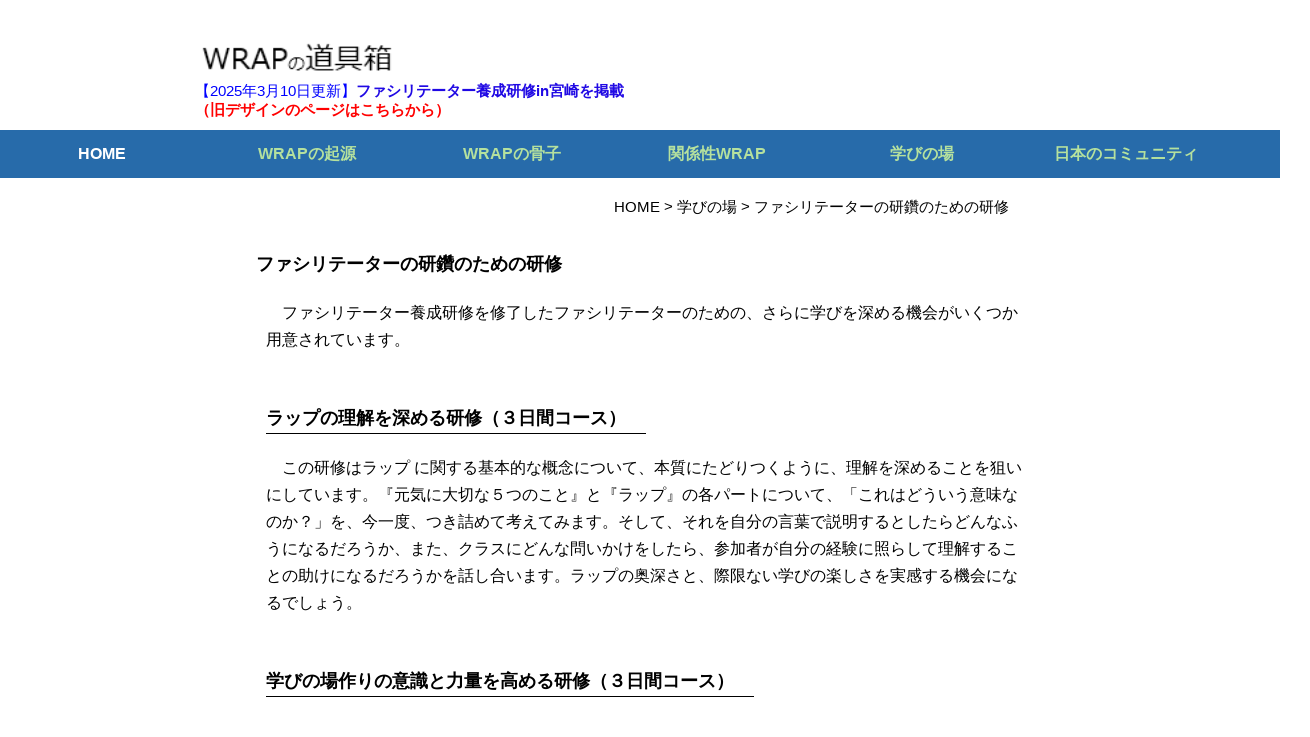

--- FILE ---
content_type: text/html
request_url: https://wrap-jp.net/fa2_2.html
body_size: 8025
content:
<html xmlns="https://www.w3.org/1999/xhtml" xml:lang="ja" lang="ja">
 <head>
  <script type="text/javascript">window["_gaUserPrefs"] = { ioo : function() { return true; } }</script>
    <meta http-equiv="X-UA-Compatible" content="IE=9">    
    <title>WRAPの道具箱</title>
    <meta http-equiv="Content-Type" content="text/html; charset=Shift_JIS">
    <meta name="description" content="「WRAP（元気回復行動プラン）」や、「IPS（意図的なピアサポート）」について。研修等、最新情報の紹介など。">
    <meta name="keywords" content="WRAP, 元気回復行動プラン, ラップ, キッズWRAP, IPS, 意図的なピアサポート, インテンショナルピアサポート, Intentional Peer Support, メアリーエレンコープランド, オフィス道具箱">
    <meta http-equiv="Content-Style-Type" content="text/css">
    <meta http-equiv="Content-Script-Type" content="text/javascript">
    <meta name=”viewport” content=”width=device-width,initial-scale=1.0″><!-- レシポンシブデザインのソースコード -->
    <link href="white_style_2.css" rel="stylesheet" type="text/css">
    <link href="responsive_2.css" rel="stylesheet" type="text/css"><!-- test -->
    <script type="text/javascript" src="https://ajax.googleapis.com/ajax/libs/jquery/1.7.1/jquery.min.js"></script>

  <script type="text/javascript">
   $(document).ready(function() {
    $('.accordion_head').click(function() {
     $(this).next().slideToggle();
      }).next().hide();
     });
  </script>

<script type="text/javascript">
$(function(){
$("#info").load("info.html");
$("#foot").load("foot.html");
});
</script>

 </head>

<body>
 <div id="loader" style="display: none;">
  <img src="img/gif-load.gif" alt="読み込み中、折れ線の画像">
 </div><!-- loader -->

 <div id="fade" style="height: 613px; display: none;"></div><!-- test -->

 <div id="head">
  <div id="head_l">
    <a href="index.html"><img src="img/wrap.png" alt="WRAPの道具箱"></a>
    <br>
   <font style="color:blue">
    <div id="info"></div>
   </font>
  </div><!-- head_l -->
 </div><!-- head -->

<header>
  <div class="hamburger-menu">
    <input type="checkbox" id="menu-btn-check">
    <label for="menu-btn-check" class="menu-btn"><span></span></label>
    
  <div class="menu-content">
   <!-- ここからメニュー(グローバルナビゲーション)  -->
    <ul id="gnav">
      <li id="accordion_head"><a href="index.html" style="line-height:3;">HOME</a></li><!-- 表示 -->
      <div class="accordion"><li id="accordion_head">WRAPの起源<!-- 表示 -->
       <ul id="accordion_menu">
        <li id="accordion_menu"><a href="about_2.html">WRAPとは</a></li>
        <li id="accordion_menu"><a href="summary_2.html">WRAPの概要</a></li>
        <li id="accordion_menu"><a href="five_2.html">元気に大切な5つのこと</a></li>
        <li id="accordion_menu"><a href="morality_2.html">価値と倫理</a></li>
        <li id="accordion_menu"><a href="essay/essay_top_2.html">メアリーエレンさんのエッセー</a></li>
       </ul><!-- accordion_head -->
      </li></div><!-- WRAPの起源 -->

      <div class="accordion"><li id="accordion_head">WRAPの骨子<!-- 表示 -->
       <ul id="accordion_menu">
        <li id="accordion_menu"><a href="common_2.html">はじめに</a></li>
        <li id="accordion_menu"><a href="common1_2.html">元気に役立つ道具</a></li>
        <li id="accordion_menu"><a href="common2a_2.html">いい感じの自分</a></li>
        <li id="accordion_menu"><a href="common2_2.html">日常生活管理プラン</a></li>
        <li id="accordion_menu"><a href="common3_2.html">引き金</a></li>
        <li id="accordion_menu"><a href="common4_2.html">注意サイン</a></li>
        <li id="accordion_menu"><a href="common5_2.html">深刻な乱れを知らせるサイン</a></li>
        <li id="accordion_menu"><a href="common6_2.html">クライシスプラン</a></li>
       </ul><!-- accordion_head -->
      </li></div><!-- WRAPの骨子 -->

      <div class="accordion"><li id="accordion_head">関係性WRAP<!-- 表示 -->
       <ul id="accordion_menu">
        <li id="accordion_menu"><a href="relation_2.html">関係性WRAPとは</a></li>
        <li id="accordion_menu"><a href="relation1_2.html">関係性の元気に役立つ道具箱</a></li>
        <li id="accordion_menu"><a href="relation2_2.html">いい感じの関係性</a></li>
        <li id="accordion_menu"><a href="relation3_2.html">関係性を乱しそうな引き金</a></li>
        <li id="accordion_menu"><a href="relation4_2.html">関係性における注意サイン</a></li>
        <li id="accordion_menu"><a href="relation5_2.html">関係性における深刻なサイン</a></li>
        <li id="accordion_menu"><a href="relation6_2.html">関係性におけるクライシス</a></li>
       </ul><!-- accordion_head -->
      </li></div><!-- 関係性WRAP -->

      <div class="accordion"><li id="accordion_head">学びの場<!-- 表示 -->
       <ul id="accordion_menu">
        <li id="accordion_menu"><a href="class_2.html">ラップクラス（グループ）</a></li>
        <li id="accordion_menu"><a href="fa1_2.html">ファシリテーター養成研修</a></li>
        <li id="accordion_menu"><a href="fa2_2.html">ファシリテーターの研鑽のための研修</a></li>
       </ul><!-- accordion_head -->
      </li></div><!-- 学びの場 -->

      <div class="accordion_bottom"><li id="accordion_head">日本のコミュニティ<!-- 表示 -->
       <ul id="accordion_menu">
        <li id="accordion_menu"><a href="com_2.html">国内のコミュニティについて</a></li>
        <li id="accordion_menu"><a href="jpn_com_2.html">各地グループの紹介</a></li>
        <li id="accordion_menu"><a href="workshop_2.html">ファシリテーター研修のご案内</a></li>
        <li id="accordion_menu"><a href="contact_2.html">お問い合わせ</a></li>
       </ul><!-- accordion_head -->
      </li></div><!-- 日本のコミュニティ -->
 
     </ul><!-- gnav --> 
   </div><!-- menu-content -->
  </div><!-- hamburger-menu -->
 </header><!-- header -->
 
 
<!-- コンテンツ / 共通 -->
<div id="main_r">
<!-- パンくずリスト -->
<div id="pankuzu">
 <a href="index.html"><font color="#000000">HOME</font></a> &gt; 学びの場 &gt; ファシリテーターの研鑽のための研修
</div><!-- pankuzu -->

<h1>ファシリテーターの研鑽のための研修</h1>
<div class="content">
<p style="margin-top: 20px;">　ファシリテーター養成研修を修了したファシリテーターのための、さらに学びを深める機会がいくつか用意されています。</p>

<h2 style="margin-top: 50px;">ラップの理解を深める研修（３日間コース）</h2>
<p>　この研修はラップ に関する基本的な概念について、本質にたどりつくように、理解を深めることを狙いにしています。『元気に大切な５つのこと』と『ラップ』の各パートについて、「これはどういう意味なのか？」を、今一度、つき詰めて考えてみます。そして、それを自分の言葉で説明するとしたらどんなふうになるだろうか、また、クラスにどんな問いかけをしたら、参加者が自分の経験に照らして理解することの助けになるだろうかを話し合います。ラップの奥深さと、際限ない学びの楽しさを実感する機会になるでしょう。</p>

<h2 style="margin-top: 50px;">学びの場作りの意識と力量を高める研修（３日間コース）</h2>
<p>　この研修は、ラップクラス(グループ）で人々がより深く知り合い、そこでより深遠な学びが生まれる場を作り出すために、ファシリテーターとしての意識と力量を高めることを狙いにしています。例えば、参加者やファシリテーターがその場に持ち込んでいる内的な語りに意識をむけ、その語りに耳を傾けることが、学びを促す助けになるでしょう。</p>
<p>　もしかしたら、「自分の意見なんか取るに足らない」と自分に語っている参加者がいるかもしれません。その語りを声にして表現できるほど、安心できる場にするには、どのような心づかいが必要でしょうか？また、ファシリテーターも含めて、その場に関わる人の間のパワーの力動に注意を向けていることも大切でしょう。</p>
<p>　この研修では、学びの場を作る妨げとなるような障壁を想定し、そのような状況での対応を話し合ったり、具体的な場面を設定したロールプレイ演習などを通して、ファシリテーションについての実践的な学びを深めます。</p>

<h2 style="margin-top: 50px;">アドバンスト・レベル研修（５日間）</h2>
<p>　ファシリテーター養成研修のファシリテーター養成のための研修です。日本ではこれまで、アメリカでファシリテーターの養成研修をつかさどっているコープランドセンターの仕様に基づいて行われていました。今後、日本でどのように発展させていくかは検討中です。</p>

   </div><!-- content -->
  </div><!-- main_r -->

  <footer>
   <div id="foot"></div>
  </footer>
 </body>
</html>

--- FILE ---
content_type: text/html
request_url: https://wrap-jp.net/info.html
body_size: 305
content:
<head><meta http-equiv="Cache-Control" content="no-store"></head>
<body>
<div class="infomation">
<p>【2025年3月10日更新】<a style="font-weight:bold;" href="workshop_2.html">ファシリテーター養成研修in宮崎を掲載</a></p>
<p><a style="color:red; font-weight:bold;" href="origin/index.html">（旧デザインのページはこちらから）</a></p>
</div>
</body>

--- FILE ---
content_type: text/html
request_url: https://wrap-jp.net/foot.html
body_size: 146
content:
<div class="footer">
<p>このウェブサイトは、<a href="http://wabi-sabi.sakura.ne.jp/dougubako/" style="font-weight:bold; color:#191970;"><u>オフィス道具箱</u></a>が管理・運営しています。</p>
</div>


--- FILE ---
content_type: text/css
request_url: https://wrap-jp.net/white_style_2.css
body_size: 7892
content:
@charset "Shift_JIS";

@media print, screen and (min-width: 1000px) {

/*pc表示のcss*/
html {
  overflow-y:scroll;
}

body {
  font-size: 16px;
  font-family:ヒラギノ角ゴシック, メイリオ,Meiryo,Osaka,Verdana,Arial,Helvetica,sans-serif;
  text-size-adjust: 100%
  -webkit-text-size-adjust: 100%;
  -moz-text-size-adjust: 100%;
  -ms-text-size-adjust: 100%;
}

body,div,pre,p,blockquote,
form,fieldset,input,textarea,select,option,
dl,dt,dd,ul,ol,li,h1,h2,h3,h4,h5,h6,
table,th,td,img {
  margin: 0;
  padding: 0;
}

a {
  color: #2009e4;
  text-decoration: none;
}

a img {
  border: none;
}

.clearfix:after {
  content: ".";
  display: block;
  clear: both;
  height: 0;
  visibility: hidden; 
}

.clearfix { 
  min-height: 1px;
}

#wrapper { 
  display: none;
  padding-top: 10%;
  margin-bottom: 5%;
}

#head {
  width: 950px;
  margin: 40px auto 0;
}

#head img{
  width: 200px;
}

#cont {
  width: 100%;
  margin: 0 auto;
}

#head_l {
  font-size: 15px;
  padding-left: 30px;
  /*float:left;/ test*/
  /*text-align:left;*/
}

.infomation {
  margin-top: 5px;
  margin-bottom: 10px;
  border:none;/*test*/
}

/*タグなし
#head_r { 
  font-size: 25px;
  float:right;
  text-align:right;
  padding-right:20px;
}*/

#cont ul {
  padding-top: 5px;
  list-style-type:none;
  line-height:2.5;
  color:#333;
}

#cont ul li {  
  line-height:2.5;
}

#cont ul p {
  padding-left:30px;
  line-height:2.5;
}

#cont ul a:hover {
  cursor:pointer;
  background-color:#ccffff;
}

/*タグなし
.acsub{
  padding-top:0px;
  font-size:13px;
}*/

/*共通css*/
.accordion .accordion_head {
  cursor:pointer;
}

/*共通css*/
.accordion_head { 
  list-style-type:none;
  line-height:2.5;
}

 /*投稿css / 共通 / 編集中 */
#main_r {
  font-size: 16px;
  line-height: 1.7;/*1.7 → 1.2*/
  margin: 5% 20%;/*test*/
  /*margin: 125px 475px;*/
  /*padding-left: 10px;*/
  /*margin: 10% 25%;*//*test*/
}

/*タグなし
#main_r_a {
  width: 610px;
  height:100%;
  padding:5px;
  margin-right:30px;
  float:right;
}*/

/*直書き*/
/*#main_r ul{
  list-style-type:disc;
  padding:10px 0 10px 30px;
  line-height:1.7;
  color:blue;
}*/

#main_r p{
  margin-top:20px;
}

#main_r ul li{
  list-style-type:disc;
  padding:0 0 10px 0px;
  margin-left:10px;
  line-height:1.7;
}

#main_r ol{
  padding:10px 0 10px 30px;
  line-height:1.7;
  color: blue;
}

#main_r ol li{
  padding:0 0 10px 0px;
  line-height:1.7;
}

#main_r .s{
  font-size: 15px;
  font-weight: bold;
  padding: 0px 0 0px 0;
}

/*タグなし
#main_r_a ul{
  list-style-type:square;
  padding:20px 0 20px 20px;
}*/

/*タグなし
#main_r_a ul li{
  padding:0 0 15px 0;
  line-height:1.7;
}*/

h1 {
  font-size:18px;
}

h2 { /*投稿用css　/ 共通 */
  margin-top:50px;
  display:inline-block;
  border-bottom:solid 1px;
  padding-right:20px;
  font-size:18px;
}

h3 {
 margin-top:50px;
 display:inline-block;
 border-bottom:solid 1px;
 padding-right:20px;
 font-size:18px;
}

div.twitter {
  padding-bottom:130px;
  border: 1px solid;
  width: 70%;
  height: 300px;
  margin: 0 auto;
  margin-bottom: 5%;
  /*font-weight: 400px;test*/
  clear: both;
}

.fa, .fab, .fal, .far, .fas { /*不要の可能性*/
  -webkit-font-smoothing: antialiased;
  display: inline-block;
  font-style: normal;
  font-variant: normal;
  /*font-weight: 400px;test*/
  text-rendering: auto;
  line-height: 1;
  font-size: xx-large;
  color: cornflowerblue;
  position: relative; /*上要素から相対的に位置指定*/
  bottom: 40px;
  right: 65px;
}

.area { /*投稿用css / 各地グループの紹介 / 編集中 */
  width:20%;
  text-align:center;
  font-size: 16px;
  /*font-weight: bold;*/

  border-left: 5px solid blue;
  border-right:none;
  border-top: 2px solid #efefef;
  border-bottom: 2px solid #efefef;
  margin: 0px 0px 20px;
  color:blue;
}


.wrap_group {
  font-size: 16px;
  padding-left: 30px;
  margin: 20px 0px;
}

.wrap_group li{
  margin: 0 0 40px 0px;
}

.content {
  font-size: 16px;
  line-height: 1.7;
  padding-left: 10px;
  margin-bottom: 20px;
}

.content p{
  margin-top:10px;
}


.subject { /*投稿用css / メアリー エレン・コープランドさんのエッセー */
  width: 290px;
  font-size: 16px;
  font-weight: bold;
  border-left: 2px double orange;
  border-bottom: 1px solid orange;
  padding: 3px 0 0 7px;
  margin-bottom: 10px;
}

.subje1 { /*投稿用css / メアリー エレン・コープランドさんのエッセー(本文を読む) */
  width: 400px;
  font-size: 16px;
  font-weight: bold;
  border-left: 3px double orange;
  border-bottom: 1px solid orange;
  padding: 3px 0 0 7px;
  margin-bottom: 30px;
}

.subje2 { /*投稿用css / メアリー エレン・コープランドさんのエッセー(本文を読む) */
  width: 550px;
  font-size: 16px;
  font-weight: bold;
  border-left: 3px double orange;
  border-bottom: 1px solid orange;
  padding: 3px 0 0 7px;
  margin-bottom: 10px;
}

.daitai { /*投稿用css / メアリー エレン・コープランドさんのエッセー*/
  font-size: 16px;
  padding: 10px 0 50px 10px;
  line-height: 1.7;
  margin-bottom: 30px;
}

.page { /*投稿用css / 各地グループの紹介 */
  color: blue;
  font-size: 20px;
  padding-left: 30px;
  font-weight: normal;
}

.page a { /*投稿用css*/
  color:#999999;
  text-decoration:none;
  font-size: 18px;
}

.page a:hover { /*投稿用css*/
  color: blue;
}

.info_table { /*投稿用css / ファシリテーター養成研修のご案内 */
  width:20%;
  background-color:#eee;
  text-align:center;
  padding:5px 0;
  font-size:16px;
  font-weight: bold;
  border:1px solid #000;
}

.info_table2 { /*投稿用css / ファシリテーター養成研修のご案内 */
  width:80%;
  padding:5px 15px;
  font-size:16px;
  border:1px solid #000;
}

#loader {
  display: none;
  position: fixed;  
  _position: absolute; /* IE6対策 */ 
  top: 50%;  
  left: 50%; 
  margin-top:-475px;
  z-index: 100;  
}  

#fade {   
  display: none;
  background-color: #FFFFFF;  
  position: absolute;  
  top: 0px;
  left: 0px;
  z-index: 50;  
}

/*投稿_共通css*/
#pankuzu { 
  /*clear: both;*/
  white-space: nowrap;
  margin-top:10px;
  text-align: right;
  font-size: 15px;
  padding: 10px 15px 30px;
}

#pankuzu a{
  color:#000000;
  text-decoration:none;
}


/* Gnav / 共通css*/
#gnav {
  position: absolute;
  list-style-type: none;
  width: 100%;
  height: 48px;
  padding: 0px;
  background: #276baa;
  clear: both; /*pankuzu*/
}


#gnav li {
  width: 16%;/*14%*/
  float: left;
  margin: 0;
  padding: 0px;
  text-align: center;
  font-size: 16px;
  font-weight: bold;
  color: #b5e19e;
  line-height: 3;/*test*/
}

#gnav li a {
  display: inline-block;
  margin: 0;
  padding: 0px 0;
  color: #fff;
  font-size: 16px;
  font-weight: bold;
  line-height: 1.0;
  text-decoration: none;
}

#gnav li ul {
  list-style: none;
  top: 100%;
  left: 0;
  margin: 0;
  padding: 0;
}

#gnav li ul li {
  overflow: hidden;
  width: 100%;
  height: 0;
  color: #fff;
  -moz-transition: .4s;
  -webkit-transition: .4s;
  -o-transition: .4s;
  -ms-transition: .4s;
  transition: .4s;
}

#gnav li ul li a {
  padding: 16px;/*test*/
  width: 100%;
  background: #1a5293;
  text-align: left;
  font-size: 12px;
  letter-spacing: 0.1px;
  font-weight: normal;
  line-height: 1.7;
  position: relative;
  z-index: 10;
}

#gnav li:hover > a {
  background: #1a5293;
  color: #e0dc62;
}

#gnav li:hover ul li {
  overflow: visible;
  height: 38px;
  border-bottom: 1px solid #fff;
}

footer {
  clear: both;
  width: 100%;
  border: 1px solid;
  border-left:none;
  border-right:none;
  padding: 15px;
  text-align: center;
  font-size: 14px;
  margin: 15% auto 30px;
}

footer a{
  text-decoration: none;
  color:#000;
}

#gnav li:hover ul li:first-child {
  border-top: 0;
}

#gnav li:hover ul li:last-child {
    border-bottom: 0;
}

#menu-btn-check {
  display: none; /*checkboxを非表示*/
}

.quotation {
  float: right;
  text-align: left;
  font-weight: bold;
}

img {
max-width: 100%;
height: auto;
}

.menu-content{
  margin:auto;
}

#nextpage{
 float:right;
 font-size:18px;
 text-align:right;
 padding-top:50px;
}

#turn_the_page{
 float:left;
 font-size:18px;
 text-align:right;
 padding-top:50px;
}

}

--- FILE ---
content_type: text/css
request_url: https://wrap-jp.net/responsive_2.css
body_size: 9005
content:
/* 縺薙％縺九ｉ iPhone6/7/8繧ｵ繧､繧ｺ逕ｨ min-width 縺ｧ遒ｺ隱�*/
@media screen and (max-width: 1001px) {

html {
  overflow-y:scroll;
  font-size:16px;
  max-width:100%;
}

body a {
  color: #2009e4;
  text-decoration: none;
}

footer {
  max-width: 100%;
  border: 1px solid; border-left:none; border-right:none; /*隕ｪ譛� / 螳御ｺ�ｾ後ヨ繝ｫ*/
  padding: 0px;
  margin-top: 20%;
  margin-bottom:50px;
  text-align: center;
  font-size: 14px;
  position: relative;
  bottom: 0;
}

footer a{
  text-decoration: none;
  color:#000;
}


body,div,pre,p,blockquote,
form,fieldset,input,textarea,select,option,
dl,dt,dd,ul,ol,li,h1,h2,h3,h4,h5,h6,
table,th,td,img {
  text-size-adjust: 100%
  -webkit-text-size-adjust: 100%;
  -moz-text-size-adjust: 100%;
  -ms-text-size-adjust: 100%;
  /*padding: 5px 5px 20px 5px;*/
  font-family:繝偵Λ繧ｮ繝手ｧ偵ざ繧ｷ繝�け, 繝｡繧､繝ｪ繧ｪ,Meiryo,Osaka,Verdana,Arial,Helvetica,sans-serif;
}

img {
  width: 100%;
}

div#head img {
  max-width: 200px;
  margin: 30px 0% 0% 50px;
  /*height:50%;*/
  /*  width:100%;*/
  /*height:100%;*/ 
}

div#head_l p {
  font-size: 16px;/*test*/
  
}

/*div #infomation {
  font-size: 35px;
}*/

/*div#head_r img {
  max-width: 60%;
}
*/
#div wrapper {
  height:100%;
  padding-top: 10%;
  margin-bottom: 10%;
  background-color:cyan
  /*   width: 100%; */
  /*   float:none; */
}

#gnav {
  position: absolute;
  list-style-type: none;
  width: 100%;
  height: 100%;/*205px*/
  padding-top: 0px;
  margin: 10% 0 10%;
  background: #fff;
}

ul#gnav {
  overflow: scroll;/*test*/
}

#gnav li {
  max-width: 90%;/*讓ｪ蟷�*/
  margin: auto;
  text-align: center;/*繝ｪ繧ｹ繝医ｒ荳ｭ螟ｮ縺ｫ謖�ｮ�*/
  font-weight: bold;
  font-size: 30px;
  color: #0000CD;
}

#gnav li a {
  /*display: inline-block;*/
  border-bottom: 1px solid;
  border-color: #0000CD;  
  margin: 0;
  padding: 0px;
  color: #0000CD;
  font-size: 30px;
  text-decoration: none;
}

#gnav li ul {
  list-style: none;
  position: relative; /*邵ｦ縺ｫ繝ｪ繧ｹ繝郁｡ｨ遉ｺ*/
  top: 100%;
  left: 0;
  margin: 0;
}

.ul gnav-menu {
  height:100%;
  /*   width:100%; */
}

#gnav li ul li {
  overflow: visible;/*繝ｪ繧ｹ繝医ｒ隕九∴繧句喧*/
  max-width: 100%;
  height: 48px;
  color: #fff;
 }

#gnav li ul li a {
  margin-top:12px;
  padding-top: 0px;
  max-width: 100%;
  background: #fff;
  font-size: 80%;
  font-weight: normal;
  color:#1b1b1b;
  /*text-align: center;*/
  /*position: relative; /*邵ｦ縺ｫ繝ｪ繧ｹ繝郁｡ｨ遉ｺ*/
}

#gnav li:hover > a {
  background: #fff;
  color: #0000CD;
  clear: both;
}


.div cont {
  /*   width: 100%; */
  /*   height:100%; */
}

.twitter {
/*   padding-bottom: 0px; */
  border: 1px solid;
  max-width: 90%;
/*   height: 300px; */
/*   margin: 0 auto; */
  margin-bottom: 5%;
/*   clear: both; */
}

.twitter img{
  max-width:331px;
}

.twi2 img{
  width:initial;
  max-width:100%;
}

/* 窶ｻhanberger_menu縲/ css */
.menu-btn {
  position: fixed;/*逕ｻ髱｢荳翫�豎ｺ縺ｾ縺｣縺滉ｽ咲ｽｮ縺ｫ蝗ｺ螳�*/
  top: 30px;/*荳贋ｽ咲ｽｮ蝗ｺ螳�*/
  right: 30px;/*蟾ｦ菴咲ｽｮ蝗ｺ螳�*/
  display: flex;/*隕∫ｴ�繧剃ｸｦ蛻玲欠螳�*/
  border: 3px solid;
  border-color: #0000CD;
  height: 70px;
  width: 70px;
  justify-content: center;/*flexbox隕∫ｴ�縺ｮ荳ｻ霆ｸ繧剃ｸｭ螟ｮ謠�∴*/
  align-items: center;/*flexbox隕∫ｴ�蜀��繧ｯ繝ｭ繧ｹ霆ｸ縺ｫ豐ｿ縺｣縺ｦ荳ｭ螟ｮ謠�∴*/
  z-index: 90;
  background-color: #fff;
}
.menu-btn span,
.menu-btn span:before,
.menu-btn span:after {
  content: '';
  display: block;
  height: 4px;
  width: 35px;
  border-radius: 3px;
  background-color: #0000CD;
  position: absolute;
}
.menu-btn span:before {
  bottom: 13px;
}
.menu-btn span:after {
  top: 13px;
}
/*ﾃ励�繝ｼ繧ｯ繝�じ繧､繝ｳ*/
#menu-btn-check:checked ~ .menu-btn span {
  background-color: rgba(255, 255, 255, 0);/*繝｡繝九Η繝ｼ繧ｪ繝ｼ繝励Φ譎ゅ�逵溘ｓ荳ｭ縺ｮ邱壹ｒ騾乗�縺ｫ縺吶ｋ*/
}
#menu-btn-check:checked ~ .menu-btn span::before {
  bottom: 0;
  transform: rotate(45deg);
}
#menu-btn-check:checked ~ .menu-btn span::after {
  top: 0;
  transform: rotate(-45deg);
}
/*checkbox繧帝國縺�*/
#menu-btn-check {
  display: none;
}
/*繝｡繝九Η繝ｼ縺ｮ陬�｣ｾ*/
.menu-content {
  max-width: 100%;
  height: 100%;
  position: fixed;
  top: 0;
  left: 0;
  z-index: 80;
  background-color: #fff;
}
.menu-content ul {
  padding: 10px 0px 0px 0px;
}
.menu-content ul li {
  list-style: none;
}
.menu-content ul li a {
  display: block;
  width: 100%;
  font-size: 125px;
  box-sizing: border-box;
  color:#fff;
  text-decoration: none;
  padding: 9px 15px 10px 0;
  /*position: relative;*/
}
.menu-content ul li a::before {
  width: 100px;
  height: 100px;
  transform: rotate(45deg);
  position: absolute;
  right: 0px;
  top: 16px;
}
/*繝｡繝九Η繝ｼ繧堤判髱｢螟悶∈謖�ｮ� / 繧｢繝九Γ繝ｼ繧ｷ繝ｧ繝ｳ縺ｧ蜍輔″繧定ｿｽ蜉� */
.menu-content {
  width: 100%;
  height: 100%;
  position: fixed;
  top: 0;
  left: 130%;/*left縺ｮ蛟､繧貞､画峩縺励※繝｡繝九Η繝ｼ繧堤判髱｢螟悶∈*/
  z-index: 80;
  background-color: #ffffff;
  transition: all 0.3s;/*繧｢繝九Γ繝ｼ繧ｷ繝ｧ繝ｳ險ｭ螳�*/
}
/*check縺輔ｌ縺溘→縺阪Γ繝九Η繝ｼ繧堤判髱｢蜀�↓謌ｻ縺�*/
#menu-btn-check:checked ~ .menu-content {
  left: 0;/*繝｡繝九Η繝ｼ繧堤判髱｢蜀�∈*/
}

/*蜈ｱ騾壻ｺ亥ｮ�*/
#pankuzu {
  display:none;
  clear: both;/*遒ｺ隱榊ｾ後ヨ繝ｫ*/
  font-size: 10px;
  border: 1px solid red;/*螳御ｺ�ｾ後ヨ繝ｫ*/
  margin-top: 15px;/*test*/
  font-weight: bold;
}

#main_r {
  max-width:85%;
  margin:auto;
  line-height: 1.7;
}

#main_r ul li{
  padding-bottom:20px;
}

#main_r ol{
  padding:10px 0 10px 30px;
  line-height:1.7;
  color: blue;
}

#main_r ol li{
  padding:0 0 10px 0px;
  line-height:1.7;
}

.content ul li{
  list-style-type:disc;
  padding:0 0 10px 0px;
  line-height:1.7;
}

h1 {
  margin:0 0 50px 0;
  font-size: 1.5rem;
  border-bottom:1px solid;
  max-width:100%;
}

h2 {
  margin-left: 20px;
  border-bottom:solid 1px;
  padding-right:20px;
  font-size: 20px;
  max-width:100%;
}

h3 {
  margin-left: 20px;
  border-bottom:solid 1px;
  padding-right:20px;
  font-size: 20px;
  max-width:100%;
}


.subject { /*謚慕ｨｿ逕ｨcss / 繝｡繧｢繝ｪ繝ｼ 繧ｨ繝ｬ繝ｳ繝ｻ繧ｳ繝ｼ繝励Λ繝ｳ繝峨＆繧薙�繧ｨ繝�そ繝ｼ */
  max-width: 550px;
  display: inline-block;
  font-size: 24px;
  font-weight: bold;
  border-left: 2px double orange;
  border-bottom: 1px solid orange;
  padding: 3px 20px 0 7px;
  margin-top: 20px;
  margin-bottom: 10px;
}

.subje1 { /*謚慕ｨｿ逕ｨcss / 繝｡繧｢繝ｪ繝ｼ 繧ｨ繝ｬ繝ｳ繝ｻ繧ｳ繝ｼ繝励Λ繝ｳ繝峨＆繧薙�繧ｨ繝�そ繝ｼ(譛ｬ譁�ｒ隱ｭ繧) */
  max-width: 550px;
  font-size: 20px;
  font-weight: bold;
  border-left: 3px double orange;
  border-bottom: 1px solid orange;
  padding: 3px 20 0 20px;
  margin: 0 0 30px 0;
}

.subje2 { /*謚慕ｨｿ逕ｨcss / 繝｡繧｢繝ｪ繝ｼ 繧ｨ繝ｬ繝ｳ繝ｻ繧ｳ繝ｼ繝励Λ繝ｳ繝峨＆繧薙�繧ｨ繝�そ繝ｼ(譛ｬ譁�ｒ隱ｭ繧) */
  max-width: 600px;
  display:inline-block;
  font-size: 20px;
  font-weight: bold;
  border-left: 3px double orange;
  border-bottom: 1px solid orange;
  padding: 3px 0 0 7px;
  margin: 0 0 30px 0;
}

.daitai { /*謚慕ｨｿ逕ｨcss / 繝｡繧｢繝ｪ繝ｼ 繧ｨ繝ｬ繝ｳ繝ｻ繧ｳ繝ｼ繝励Λ繝ｳ繝峨＆繧薙�繧ｨ繝�そ繝ｼ*/
  font-size: 20px;
  padding: 10px 0 50px 10px;
  line-height: 1.7;
  margin-bottom: 30px;
}

.page { /*謚慕ｨｿ逕ｨcss / 蜷�慍繧ｰ繝ｫ繝ｼ繝励�邏ｹ莉� */
  color: blue;
  line-height: 1.7;
  font-size: 1.5rem;
  padding-left: 30px;
  font-weight: normal;
  max-width:100%;
}

.page a { /*謚慕ｨｿ逕ｨcss*/
  color:#999999;
  line-height: 1.7;
  text-decoration:none;
  font-size: 20px;
  max-width:100%;
}

.page a:hover { /*謚慕ｨｿ逕ｨcss*/
  color: blue;
}

.quotation {
  float: right;
  text-align: left;
  margin-top: 15px;
  font-size: 40px;
  font-weight: bold;
}

div .wrap_1 {
  max-width: 100%;
  border: 1px solid;
  margin: 20px 0 30px 0;
  padding: 10px;
  font-size: 16px;
}

.infomation {
  margin-top: 5px; margin-left:50px; margin-bottom:80px;
  border: none;/*test*/
  line-height:10px;
  white-space: nowrap;
}

.office_dougubako {
  font-size: 18px;
  margin-top: 40px;
}

.area {
  max-width: 100%;
  font-size: 20px;
  text-align: center;
  font-weight: bold;
  border: 1px solid blue;
  margin-bottom: 20px;
}

.wrap_group {
  font-size: 20px;
  padding-left: 30px;
  margin-bottom: 50px;
}

.wrap_group li{
 margin-bottom:30px;
}

.info_table {
  width: 20%;
  text-align: center;
  background-color: #eee;
  font-size: 18px;
  font-weight: bold;
  border: 1px solid #000;
}

.info_table2 {
  width: 80%;
  padding: 5px 15px;
  font-size: 18px;
  border: 1px solid #000;
}

.twi3 {
 display:none;
}

.accordion{
 margin:auto;
 width:80%;
 margin-top:50px;
 margin-bottom:30px;
 padding-bottom:30px;
 border: 2px solid #0000CD;
}
.accordion_bottom{
 margin:auto;
 width:80%;
 margin-top:50px;
 margin-bottom:150px;
 padding-bottom:30px;
 border: 2px solid #0000CD;
}

.accordion_home{
 border:none;
}

#nextpage{
 max-width:100%;
 float:right;
 font-size:1.5rem;
 text-align:right;
 line-height: 1.7;
 padding-top:50px;
}

#turn_the_page {
 max-width:100%;
 float:left;
 font-size:1.5rem;
 text-align:left;
 line-height: 1.7;
 padding-top:50px;
}

div .content p{
  margin-bottom:30px;
  padding-left:10px;
}

.content{
 font-size:20px;
 line-height:1.7;
 padding-left:10px;
}


}/*media髢峨§繧ｿ繧ｰ*/
